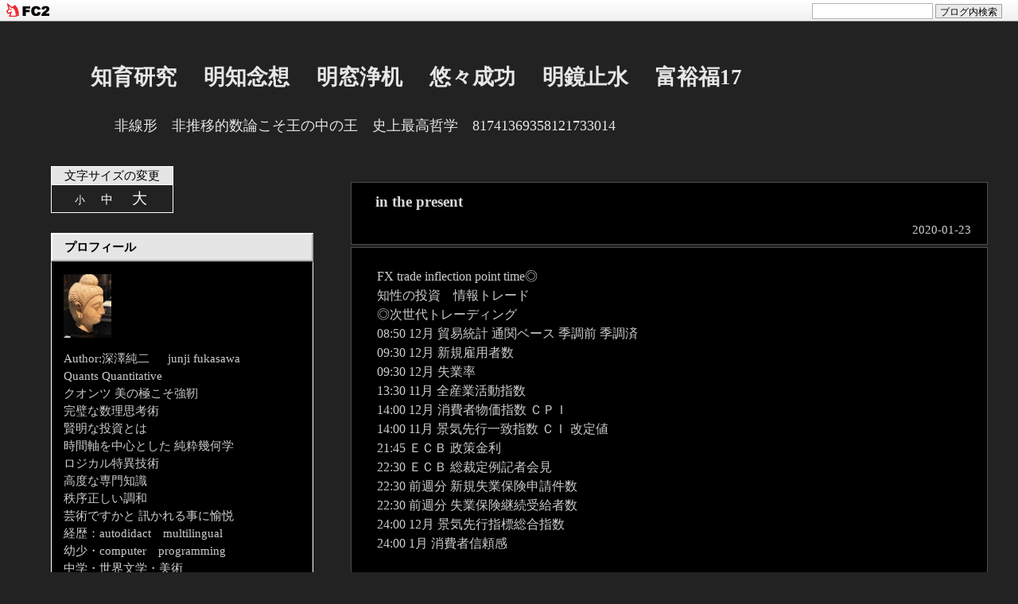

--- FILE ---
content_type: text/html; charset=utf-8
request_url: https://dai25.jp/blog-entry-4588.html
body_size: 11031
content:
<!DOCTYPE html PUBLIC "-//W3C//DTD HTML 4.01 Transitional//EN" "http://www.w3.org/TR/html4/loose.dtd">
<html lang="ja">
<head>
<meta http-equiv="content-type" content="text/html; charset=utf-8">
<meta http-equiv="Content-Language" content="ja">
<meta http-equiv="Content-Style-Type" content="text/css">
<meta http-equiv="Content-Script-Type" content="text/javascript">
<meta name="Author" content="深澤純二  　   junji fukasawa">
<meta name="description" content="非線形　非推移的数論こそ王の中の王　史上最高哲学　81741369358121733014">
<link rel="stylesheet" href="https://blog-imgs-138.fc2.com/d/a/i/dai25/css/1c3cf.css" type="text/css">
<link rel="alternate" type="application/rss+xml" title="RSS" href="https://dai25.jp/?xml">
<link rel="top" href="https://dai25.jp/" title="Top">
<link rel="start" href="https://dai25.jp/" title="First">


<script type="text/javascript" charset="euc-jp">
<!-- スタイルシート切り替えスクリプト
function setActiveStyleSheet(title) {
  var i, a, main;
  for(i=0; (a = document.getElementsByTagName("link")[i]); i++) {
    if(a.getAttribute("rel").indexOf("style") != -1 && a.getAttribute("title")) {
      a.disabled = true;
      if(a.getAttribute("title") == title) a.disabled = false;
    }
  }
}
function getActiveStyleSheet() {
  var i, a;
  for(i=0; (a = document.getElementsByTagName("link")[i]); i++) {
    if(a.getAttribute("rel").indexOf("style") != -1 && a.getAttribute("title") && !a.disabled) return a.getAttribute("title");
  }
  return null;
}
function getPreferredStyleSheet() {
  var i, a;
  for(i=0; (a = document.getElementsByTagName("link")[i]); i++) {
    if(a.getAttribute("rel").indexOf("style") != -1
       && a.getAttribute("rel").indexOf("alt") == -1
       && a.getAttribute("title")
       ) return a.getAttribute("title");
  }
  return null;
}
function createCookie(name,value,days) {
  if (days) {
    var date = new Date();
    date.setTime(date.getTime()+(days*24*60*60*1000));
    var expires = "; expires="+date.toGMTString();
  }
  else expires = "";
  document.cookie = name+"="+value+expires+"; path=/";
}
function readCookie(name) {
  var nameEQ = name + "=";
  var ca = document.cookie.split(';');
  for(var i=0;i < ca.length;i++) {
    var c = ca[i];
    while (c.charAt(0)==' ') c = c.substring(1,c.length);
    if (c.indexOf(nameEQ) == 0) return c.substring(nameEQ.length,c.length);
  }
  return null;
}
window.onload = function(e) {
  var cookie = readCookie("style");
  var title = cookie ? cookie : getPreferredStyleSheet();
  setActiveStyleSheet(title);
}
window.onunload = function(e) {
  var title = getActiveStyleSheet();
  createCookie("style", title, 365);
}
var cookie = readCookie("style");
var title = cookie ? cookie : getPreferredStyleSheet();
setActiveStyleSheet(title);
// スタイルシート切り替えスクリプトここまで  -->
</script>



<!--
///
///  文字サイズ変更機能に利用している『変更用追加CSSファイル（3ファイル）は、私のサイト（http://chirorudou.blog16.fc2.com/）にアップロードしているファイルを利用しています。
///  他人のサイトにあるファイルを利用するのは気ぃ悪い人(^^)や、文字サイズの変更度合いを調整したい人は、下記のURLにあるファイルをダウンロードし、ご自身の［管理者ページ］左側にある［ツール］→［ファイルのアップロード］からアップロードし直して下さい。
///  また、HTML内『文字変更のCSS切替リンク』の記述を下記のように書き換えて下さい。『元のやつ』を削除して、『書き換えるやつ』をコピー、ペーストしてもいいです。
///  あ、行頭にあるスラッシュ三つは取っ払っちゃって下さい。
///  
///  切り替え用CSS（3ファイル）のURL（ここからダウンロードして下さい）
///  https://blog-imgs-27.fc2.com/c/h/i/chirorudou/c_small.css
///  https://blog-imgs-27.fc2.com/c/h/i/chirorudou/c_medium.css
///  https://blog-imgs-27.fc2.com/c/h/i/chirorudou/c_large.css
///  
///  
///  ＝＝＝HTML書き換え部分↓『元のやつ』↓＝＝＝
///  
///  　 文字変更のCSS切替リンク 
///  <link rel="alternate stylesheet" type="text/css" href="https://blog-imgs-27.fc2.com/c/h/i/chirorudou/c_small.css" title="syou">
///  <link rel="alternate stylesheet" type="text/css" href="https://blog-imgs-27.fc2.com/c/h/i/chirorudou/c_medium.css" title="tyuu">
///  <link rel="alternate stylesheet" type="text/css" href="https://blog-imgs-27.fc2.com/c/h/i/chirorudou/c_large.css" title="dai">
///  　 文字変更ここまで 
///  
///  ＝＝＝↑『元のやつここまで』↑＝＝＝
///  
///  
///  ＝＝＝↓HTML書き換え部分『書き換えるやつ』↓＝＝＝
///  
///  <link rel="alternate stylesheet" type="text/css" href="file/c_small.css" title="syou">
///  <link rel="alternate stylesheet" type="text/css" href="file/c_medium.css" title="tyuu">
///  <link rel="alternate stylesheet" type="text/css" href="file/c_large.css" title="dai">
///  
///  ＝＝＝↑『書き換えるやつ ここまで』↑＝＝＝ 
///  すぐ下から変更ですので、よろしく。
///
-->


<!-- 文字変更のCSS切替リンク -->
<link rel="alternate stylesheet" type="text/css" href="https://blog-imgs-27.fc2.com/c/h/i/chirorudou/c_small.css" title="syou">
<link rel="alternate stylesheet" type="text/css" href="https://blog-imgs-27.fc2.com/c/h/i/chirorudou/c_medium.css" title="tyuu">
<link rel="alternate stylesheet" type="text/css" href="https://blog-imgs-27.fc2.com/c/h/i/chirorudou/c_large.css" title="dai">
<!-- 文字変更ここまで -->


<link rel="next" href="https://dai25.jp/blog-entry-4572.html" title="with pure love"><link rel="prev" href="https://dai25.jp/blog-entry-4587.html" title="a kind of library"><title>知育研究　 明知念想 　明窓浄机　 悠々成功 　明鏡止水 　富裕福17 in the present　</title>
<meta property="og:type" content="article">
<meta property="og:url" content="https://dai25.jp/blog-entry-4588.html">
<meta property="og:title" content="in the present　">
<meta property="og:description" content="FX trade inflection point time◎知性の投資　情報トレード◎次世代トレーディング08:50   12月 貿易統計 通関ベース 季調前 季調済09:30   12月 新規雇用者数 09:30   12月 失業率 13:30   11月 全産業活動指数14:00   12月 消費者物価指数 ＣＰＩ14:00   11月 景気先行一致指数 ＣＩ 改定値 21:45   ＥＣＢ 政策金利 22:30   ＥＣＢ 総裁定例記者会見 22:30   前週分 新規失業保険申請件数 22:30   前週分 失業保険継続受給者数 2...">
<meta property="og:image" content="https://blog-imgs-166.fc2.com/d/a/i/dai25/81818181818181818181814141414141411781171817171741s.jpg">
<link href="https://static.fc2.com/css_cn/common/headbar/120710style.css" rel="stylesheet" type="text/css" media="all" />
</head>
<body>
<div id="sh_fc2blogheadbar">
	<div class="sh_fc2blogheadbar_body">
		<div id="sh_fc2blogheadbar_menu">
			<a href="https://blog.fc2.com/" rel="nofollow"><img src="https://static.fc2.com/image/headbar/sh_fc2blogheadbar_logo.png" alt="FC2ブログ" /></a>
		</div>
		<div id="sh_fc2blogheadbar_search">
			<form name="barForm" method="get" action="" target="blank">
				<input class="sh_fc2blogheadbar_searchform" type="text" name="q" value="" maxlength="30" onclick="this.style.color='#000000';" onfocus="this.select();" onblur="this.style.color='#999999'" />
				<input type="hidden" name="charset" value="utf-8" />
				<input class="sh_fc2blogheadbar_searchbtn" type="submit" value="ブログ内検索" />
			</form>
		</div>
		<div id="sh_fc2blogheadbar_link_box" class="sh_fc2blogheadbar_link" style="visibility: hidden;"></div>
	</div>
</div>

<body onCopy="alert('コピー禁止');return false">

<body onselectstart="return false">




<!--
///
///  brandingはタイトルやサイトの説明を記述するブロックです
///  タイトルには画像を使う事も可能です
///
///  ■タイトルに画像を使用しない場合
///
///    <h1><a href="https://dai25.jp/" accesskey="0" title="知育研究　 明知念想 　明窓浄机　 悠々成功 　明鏡止水 　富裕福17">知育研究　 明知念想 　明窓浄机　 悠々成功 　明鏡止水 　富裕福17</a></h1>
///
///  ■タイトルに画像を使用する場合
///
///    <h1><a href="https://dai25.jp/" accesskey="0" title="知育研究　 明知念想 　明窓浄机　 悠々成功 　明鏡止水 　富裕福17"><img src="タイトル画像のパス" width="画像の幅" height="画像の高さ" alt="画像が表示されない場合の代替テキスト"></a></h1>
///
-->

<div id="branding"><!-- branding -->
	<h1 class="maintitle"><a href="https://dai25.jp/" accesskey="0">知育研究　 明知念想 　明窓浄机　 悠々成功 　明鏡止水 　富裕福17</a></h1>
	<p class="subtitle">非線形　非推移的数論こそ王の中の王　史上最高哲学　81741369358121733014</p>
</div><!-- /branding -->







<!--
///
///  primary-columnはサイトの中で記事部分が記述されたブロックです
///  各記事はsectionブロックにて記事タイトル・記事本文・記事フッターを包含しています
///
///    ┌─────────┐
///    │                  │
///    │   entry-header   │  記事のタイトル
///    │                  │
///    │    entry-body    │  記事本文
///    │                  │
///    │   entry-footer   │  記事の作成日・カテゴリ名・コメント・トラックバック
///    │                  │
///    └─────────┘
///
-->
<div id="primary-column" class="column"><!-- primary-column -->


<!--
///
///  記事部分ここから
///
-->
	<div class="section" id="a4588">
		<!-- 記事タイトル部分 -->
		<h2 class="entry-header"><a href="https://dai25.jp/blog-entry-4588.html">in the present　</a></h2>
		<div class="entry-date">2020-01-23</div>
		<!-- 記事本文部分 -->
		<div class="entry-body">
			FX trade inflection point time◎<br>知性の投資　情報トレード<br>◎次世代トレーディング<br>08:50   12月 貿易統計 通関ベース 季調前 季調済<br>09:30   12月 新規雇用者数 <br>09:30   12月 失業率 <br>13:30   11月 全産業活動指数<br>14:00   12月 消費者物価指数 ＣＰＩ<br>14:00   11月 景気先行一致指数 ＣＩ 改定値 <br>21:45   ＥＣＢ 政策金利 <br>22:30   ＥＣＢ 総裁定例記者会見 <br>22:30   前週分 新規失業保険申請件数 <br>22:30   前週分 失業保険継続受給者数 <br>24:00   12月 景気先行指標総合指数<br>24:00   1月 消費者信頼感<br><br>マーケットの名言<br><br>美は真であり<br>真は美である<br>それがすべて<br>これが　あなたがこの世で知るすべてのこと<br>知るべき　すべてのことである<br>ジョン・キーツ<br>John Keats<br>1795年10月31日 - 1821年2月23日<br>Ode on a Grecian Urn<br>ギリシャの壺の頌歌<br><br>（解説）<br><br>ギリシャの壺を見つつ作った頌歌<br>どのような時代になろうとも<br>美術こそが最強であることがわかる								</div>

<div class="entry-footer">
		<!-- 記事フッター部分 -->
		&nbsp;
		<a href="/blog-category-4.html"
		title="カテゴリ「FX」の記事一覧">
		FX</a>
								&nbsp;|&nbsp;
				<a href="https://dai25.jp/blog-entry-4588.html#comment-top"
				title="「in the present　」のコメント">コメント : 0</a>
																&nbsp;|&nbsp;
				<a href="https://dai25.jp/blog-entry-4588.html#trackback-top"
				title="「in the present　」のトラックバック">
				トラックバック : 0</a>
								&nbsp;
		<!--
		<rdf:RDF xmlns:rdf="http://www.w3.org/1999/02/22-rdf-syntax-ns#"
		         xmlns:trackback="http://madskills.com/public/xml/rss/module/trackback/"
		         xmlns:dc="http://purl.org/dc/elements/1.1/">
		<rdf:Description
		    rdf:about="https://dai25.jp/blog-entry-4588.html"
		    trackback:ping="https://dai25.jp/tb.php/4588-5164b150"
		    dc:title="in the present　"
		    dc:identifier="https://dai25.jp/blog-entry-4588.html"
		    dc:subject="FX"
		    dc:description="FX trade inflection point time◎知性の投資　情報トレード◎次世代トレーディング08:50   12月 貿易統計 通関ベース 季調前 季調済09:30   12月 新規雇用者数 09:30   12月 失業率 13:30   11月 全産業活動指数14:00   12月 消費者物価指数 ＣＰＩ14:00   11月 景気先行一致指数 ＣＩ 改定値 21:45   ＥＣＢ 政策金利 22:30   ＥＣＢ 総裁定例記者会見 22:30   前週分 新規失業保険申請件数 22:30   前週分 失業保険継続受給者数 2..."
		    dc:creator="深澤純二  　   junji fukasawa"
		    dc:date="2020-01-23T00:00:01+09:00" />
		</rdf:RDF>
		-->
</div></div><!--
///
///  記事部分ここまで
///
-->


<!-- 個別記事ナビゲート部分 -->
<!--/navigatepage-->
<div class="pageLink">
&laquo; <a href="https://dai25.jp/blog-entry-4572.html" title="新しい日記へ移動する">with pure love</a>
　| 
<a href="https://dai25.jp/">ホーム</a>
 |　
<a href="https://dai25.jp/blog-entry-4587.html" title="古い日記へ移動する">a kind of library</a> &raquo;
</div>
<!--/navigatepage-->
<!-- 個別記事ナビゲート部分ここまで -->


<!--
///
///  コメント部分ここから
///  各コメントはsectionブロックにてコメントタイトル・コメント本文・コメントフッターを包含しています
///
///    ┌─────────┐
///    │                  │
///    │  comment-header  │  コメントのタイトル
///    │                  │
///    │   comment-body   │  コメント本文
///    │                  │
///    │  comment-footer  │  コメントの投稿日・コメント投稿者名・サイトアドレス・コメントの編集
///    │                  │
///    └─────────┘
///
-->
		<h3 id="comment-top">コメント</h3>
		<h4 class="comment-post">コメントの投稿</h4>
<div class="kakikomi">
	<form method="post" action="https://dai25.jp/blog-entry-4588.html">
		<dl>
			<dt>
				<input type="hidden" name="mode" value="regist">
				<input type="hidden" name="comment[no]" value="4588">
				<label for="name">お名前</label>
			</dt>
			<dd><input id="name" type="text" name="comment[name]" size="30" value=""></dd>
			<dt><label for="name"><br>題名</label></dt>
			<dd><input id="subject" type="text" name="comment[title]" size="30"></dd>
			<dt><label for="mail"><br>メール</label></dt>
			<dd><input id="mail" type="text" name="comment[mail]" size="30" value=""></dd>
			<dt><label for="url"><br>ご自身のサイトアドレス</label></dt>
			<dd><input id="url" type="text" name="comment[url]" size="30" value=""></dd>
			<dt><label for="comment"><br>コメントをどうぞ</label></dt>
			<dd><textarea id="comment" cols="45" rows="10" name="comment[body]"></textarea></dd>
			<dt><label for="pass"><br>送信後の編集用パスワード</label></dt>
			<dd><input id="pass" type="password" name="comment[pass]" size="20"></dd>
			<dt><label for="himitu"><br>非公開コメントにする</label></dt>
			<dd><input id="himitu" type="checkbox" name="comment[himitu]">管理者にだけ表示を許可する</dd>
		</dl>
		<p class="form-btn"><input type="submit" value="送信"></p>
	</form></div>
		<!--
///
///  コメント部分ここまで
///
-->


<!--
///
///  トラックバック部分ここから
///  各トラックバックはsectionブロックにてトラックバックタイトル・トラックバック概要・トラックバックフッターを包含しています
///
///    ┌─────────┐
///    │                  │
///    │ trackback-header │  トラックバックのタイトル
///    │                  │
///    │ trackback-excerpt│  トラックバック本文の概要
///    │                  │
///    │ trackback-footer │  トラックバックの投稿日・トラックバック元サイト名
///    │                  │
///    └─────────┘
///
-->
		<h3 id="trackback-top">トラックバック</h3>
	
	<p class="trackback-uri">この記事へのトラックバックURL<br>https://dai25.jp/tb.php/4588-5164b150</p>
		<!--
///
///  トラックバック部分ここまで
///
-->


<!--
///
///  前ページ・次ページ移動用ナビゲーションリンク部分ここから
///
-->
	<p class="prev-next-navi">
				<span>&nbsp;|&nbsp;</span><a href="https://dai25.jp/" title="トップへ戻る">HOME</a><span>&nbsp;|&nbsp;</span>
			</p>
<!--
///
///  前ページ・次ページ移動用ナビゲーションリンク部分ここまで
///
-->


</div><!-- /primary-column -->



<!-- サイドカラムの設定 -->

<div id="secondary-column" class="column">
<!-- secondary-column -->

<!-- 文字サイズ設定 -->
<div class="mojisize">
<div class="mojihenk">
文字サイズの変更
</div>
<div class="mojiset">
<a href="javascript:void(0)" onclick="setActiveStyleSheet('syou'); return false;" class="smoji">小</a>
<a href="javascript:void(0)" onclick="setActiveStyleSheet('tyuu'); return false;" class="mmoji">中</a>
<a href="javascript:void(0)" onclick="setActiveStyleSheet('dai'); return false;" class="lmoji">大</a>
</div></div>
<!-- 文字サイズ設定ここまで -->

<div class="nopin">
</div>

<!-- プラグインの設定 -->


<h4 style="text-align:left">プロフィール</h4>
<div class="sotowaku">
<p style="text-align:left">

</p>
<p class="plugin-myimage" style="text-align:left">
  <img src="https://blog-imgs-166.fc2.com/d/a/i/dai25/81818181818181818181814141414141411781171817171741s.jpg" alt="深澤純二  　   junji fukasawa" />
</p>
<p style="text-align:left">
  Author:深澤純二  　   junji fukasawa<br />Quants Quantitative<br>クオンツ 美の極こそ強靭<br>完璧な数理思考術<br>賢明な投資とは<br>時間軸を中心とした 純粋幾何学<br>ロジカル特異技術<br>高度な専門知識<br>秩序正しい調和<br>芸術ですかと 訊かれる事に愉悦<br>経歴：autodidact　multilingual<br>幼少・computer　programming<br>中学・世界文学・美術<br>高校・西洋哲学・言語学<br>大学・国際金融・外国為替<br>macro economics<br>distributed artificial intelligence<br>data access interface<br>decentralized autonomous intelligence<br>the art of trading<br>business management <br>マーケティング・データ<br>定量分析研究システム<br>Quantitative Analysis <br>Research System Creative<br>Neuro Finance 考定<br>20代で起業　司法試験<br>公認会計士予備校経営<br>数理クオンツ・テクニカル特化塾<br>稀覯本・古典籍・筆写本・<br>古文書・蔵書2万冊<br>subject of study：<br>metaphysics<br>形而上学心身論　藝術<br>マーケティング・プロセス<br>マネジメント・システム<br>経済学 経営学<br>ニューロ・セマンティック<br>NLP 古代哲学 ドイツ語<br>サンスクリット <br>多面的次元乖離<br>先史美術古代希臘印度<br>スペシャリストSpecialist<br>ジェネラリストGeneralist<br>多面的思索<br>日本銀行様　Bloomberg様　REUTERS様<br>記事リンク許可済み<br>金融庁様　関東財務局様　諸機関様<br>法律条項チェック済み<br>著作権法保護 <br>無断転載コピー禁止</p>
<p style="text-align:left">

</p>
</div>

<h4 style="text-align:left">最近の記事</h4>
<div class="sotowaku">
<p style="text-align:left">

</p>
<ul>
<li style="text-align:left">
<a href="https://dai25.jp/blog-entry-6777.html" title="mindfully in a state of peace">mindfully in a state of peace (01/20)</a>
</li><li style="text-align:left">
<a href="https://dai25.jp/blog-entry-6753.html" title="financial accountability">financial accountability (01/19)</a>
</li><li style="text-align:left">
<a href="https://dai25.jp/blog-entry-6772.html" title="performance strategy">performance strategy (01/18)</a>
</li><li style="text-align:left">
<a href="https://dai25.jp/blog-entry-6776.html" title="winning in business">winning in business (01/17)</a>
</li><li style="text-align:left">
<a href="https://dai25.jp/blog-entry-6771.html" title="theory of business">theory of business (01/16)</a>
</li><li style="text-align:left">
<a href="https://dai25.jp/blog-entry-6775.html" title="winning wages">winning wages (01/15)</a>
</li><li style="text-align:left">
<a href="https://dai25.jp/blog-entry-6774.html" title="achieving unbeatable performance">achieving unbeatable performance (01/14)</a>
</li><li style="text-align:left">
<a href="https://dai25.jp/blog-entry-6773.html" title="massive success">massive success (01/13)</a>
</li><li style="text-align:left">
<a href="https://dai25.jp/blog-entry-6764.html" title="elite competitors">elite competitors (01/12)</a>
</li><li style="text-align:left">
<a href="https://dai25.jp/blog-entry-6760.html" title="mission impossible">mission impossible (01/11)</a>
</li><li style="text-align:left">
<a href="https://dai25.jp/blog-entry-6759.html" title="perspective on life">perspective on life (01/10)</a>
</li><li style="text-align:left">
<a href="https://dai25.jp/blog-entry-6768.html" title="truly tremendous job">truly tremendous job (01/09)</a>
</li><li style="text-align:left">
<a href="https://dai25.jp/blog-entry-6767.html" title="psychological mirror">psychological mirror (01/08)</a>
</li><li style="text-align:left">
<a href="https://dai25.jp/blog-entry-6766.html" title="explore psychology">explore psychology (01/07)</a>
</li><li style="text-align:left">
<a href="https://dai25.jp/blog-entry-6765.html" title="power of gratitude">power of gratitude (01/06)</a>
</li><li style="text-align:left">
<a href="https://dai25.jp/blog-entry-6763.html" title="governs our reactions">governs our reactions (01/05)</a>
</li><li style="text-align:left">
<a href="https://dai25.jp/blog-entry-6758.html" title="wise make proverbs">wise make proverbs (01/04)</a>
</li><li style="text-align:left">
<a href="https://dai25.jp/blog-entry-6756.html" title="visualisation techniques">visualisation techniques (01/03)</a>
</li><li style="text-align:left">
<a href="https://dai25.jp/blog-entry-6757.html" title="statistical aspects">statistical aspects (01/02)</a>
</li><li style="text-align:left">
<a href="https://dai25.jp/blog-entry-6754.html" title="implementation issues">implementation issues (01/01)</a>
</li><li style="text-align:left">
<a href="https://dai25.jp/blog-entry-6428.html" title="consumer price">consumer price (12/31)</a>
</li><li style="text-align:left">
<a href="https://dai25.jp/blog-entry-6429.html" title="how to earn all">how to earn all (12/30)</a>
</li><li style="text-align:left">
<a href="https://dai25.jp/blog-entry-6430.html" title="shapes your life">shapes your life (12/29)</a>
</li><li style="text-align:left">
<a href="https://dai25.jp/blog-entry-6750.html" title=" financial accountability"> financial accountability (12/28)</a>
</li><li style="text-align:left">
<a href="https://dai25.jp/blog-entry-6667.html" title="willing to pay">willing to pay (12/27)</a>
</li><li style="text-align:left">
<a href="https://dai25.jp/blog-entry-6749.html" title="winning attitude">winning attitude (12/26)</a>
</li><li style="text-align:left">
<a href="https://dai25.jp/blog-entry-6747.html" title="your own thoughts">your own thoughts (12/25)</a>
</li><li style="text-align:left">
<a href="https://dai25.jp/blog-entry-6748.html" title="data management">data management (12/24)</a>
</li><li style="text-align:left">
<a href="https://dai25.jp/blog-entry-6746.html" title="designed for professionals">designed for professionals (12/23)</a>
</li><li style="text-align:left">
<a href="https://dai25.jp/blog-entry-6745.html" title="breed of math whizzes">breed of math whizzes (12/22)</a>
</li></ul>
<p style="text-align:left">

</p>
</div>

<h4 style="text-align:left">メール</h4>
<div class="sotowaku">
<p style="text-align:left">

</p>
<form action="https://dai25.jp/blog-entry-4588.html" method="post">
	<p class="plugin-mail" style="text-align:left">
		名前:  <input type="text" size="10" name="formmail[name]"  value="" maxlength="100" style="width:90%;" /><br />
		メール:<input type="text" size="10" name="formmail[mail]"  value="" maxlength="150" style="width:90%;" /><br />
		件名:  <input type="text" size="10" name="formmail[title]" value="" maxlength="150" style="width:90%;" /><br />
		本文:<br />
		<textarea name="formmail[body]" cols="10" rows="6" style="width:90%;"></textarea>
		<input type="submit" value=" 確認 " />
		<input type="hidden" name="mode" value="formmail" />
		<input type="hidden" name="formmail[no]" value="301554" />
	</p>
</form>
<p style="text-align:left">

</p>
</div>

<h4 style="text-align:left">月別アーカイブ</h4>
<div class="sotowaku">
<p style="text-align:left">

</p>
<ul>
<li style="text-align:left">
<a href="https://dai25.jp/blog-date-202601.html" title="2026年01月">2026年01月 (20)</a>
</li><li style="text-align:left">
<a href="https://dai25.jp/blog-date-202512.html" title="2025年12月">2025年12月 (31)</a>
</li><li style="text-align:left">
<a href="https://dai25.jp/blog-date-202511.html" title="2025年11月">2025年11月 (30)</a>
</li><li style="text-align:left">
<a href="https://dai25.jp/blog-date-202510.html" title="2025年10月">2025年10月 (31)</a>
</li><li style="text-align:left">
<a href="https://dai25.jp/blog-date-202509.html" title="2025年09月">2025年09月 (30)</a>
</li><li style="text-align:left">
<a href="https://dai25.jp/blog-date-202508.html" title="2025年08月">2025年08月 (31)</a>
</li><li style="text-align:left">
<a href="https://dai25.jp/blog-date-202507.html" title="2025年07月">2025年07月 (31)</a>
</li><li style="text-align:left">
<a href="https://dai25.jp/blog-date-202506.html" title="2025年06月">2025年06月 (30)</a>
</li><li style="text-align:left">
<a href="https://dai25.jp/blog-date-202505.html" title="2025年05月">2025年05月 (31)</a>
</li><li style="text-align:left">
<a href="https://dai25.jp/blog-date-202504.html" title="2025年04月">2025年04月 (30)</a>
</li><li style="text-align:left">
<a href="https://dai25.jp/blog-date-202503.html" title="2025年03月">2025年03月 (31)</a>
</li><li style="text-align:left">
<a href="https://dai25.jp/blog-date-202502.html" title="2025年02月">2025年02月 (28)</a>
</li><li style="text-align:left">
<a href="https://dai25.jp/blog-date-202501.html" title="2025年01月">2025年01月 (31)</a>
</li><li style="text-align:left">
<a href="https://dai25.jp/blog-date-202412.html" title="2024年12月">2024年12月 (31)</a>
</li><li style="text-align:left">
<a href="https://dai25.jp/blog-date-202411.html" title="2024年11月">2024年11月 (30)</a>
</li><li style="text-align:left">
<a href="https://dai25.jp/blog-date-202410.html" title="2024年10月">2024年10月 (31)</a>
</li><li style="text-align:left">
<a href="https://dai25.jp/blog-date-202409.html" title="2024年09月">2024年09月 (30)</a>
</li><li style="text-align:left">
<a href="https://dai25.jp/blog-date-202408.html" title="2024年08月">2024年08月 (31)</a>
</li><li style="text-align:left">
<a href="https://dai25.jp/blog-date-202407.html" title="2024年07月">2024年07月 (31)</a>
</li><li style="text-align:left">
<a href="https://dai25.jp/blog-date-202406.html" title="2024年06月">2024年06月 (30)</a>
</li><li style="text-align:left">
<a href="https://dai25.jp/blog-date-202405.html" title="2024年05月">2024年05月 (31)</a>
</li><li style="text-align:left">
<a href="https://dai25.jp/blog-date-202404.html" title="2024年04月">2024年04月 (30)</a>
</li><li style="text-align:left">
<a href="https://dai25.jp/blog-date-202403.html" title="2024年03月">2024年03月 (31)</a>
</li><li style="text-align:left">
<a href="https://dai25.jp/blog-date-202402.html" title="2024年02月">2024年02月 (29)</a>
</li><li style="text-align:left">
<a href="https://dai25.jp/blog-date-202401.html" title="2024年01月">2024年01月 (31)</a>
</li><li style="text-align:left">
<a href="https://dai25.jp/blog-date-202312.html" title="2023年12月">2023年12月 (31)</a>
</li><li style="text-align:left">
<a href="https://dai25.jp/blog-date-202311.html" title="2023年11月">2023年11月 (30)</a>
</li><li style="text-align:left">
<a href="https://dai25.jp/blog-date-202310.html" title="2023年10月">2023年10月 (31)</a>
</li><li style="text-align:left">
<a href="https://dai25.jp/blog-date-202309.html" title="2023年09月">2023年09月 (30)</a>
</li><li style="text-align:left">
<a href="https://dai25.jp/blog-date-202308.html" title="2023年08月">2023年08月 (31)</a>
</li><li style="text-align:left">
<a href="https://dai25.jp/blog-date-202307.html" title="2023年07月">2023年07月 (31)</a>
</li><li style="text-align:left">
<a href="https://dai25.jp/blog-date-202306.html" title="2023年06月">2023年06月 (30)</a>
</li><li style="text-align:left">
<a href="https://dai25.jp/blog-date-202305.html" title="2023年05月">2023年05月 (31)</a>
</li><li style="text-align:left">
<a href="https://dai25.jp/blog-date-202304.html" title="2023年04月">2023年04月 (30)</a>
</li><li style="text-align:left">
<a href="https://dai25.jp/blog-date-202303.html" title="2023年03月">2023年03月 (31)</a>
</li><li style="text-align:left">
<a href="https://dai25.jp/blog-date-202302.html" title="2023年02月">2023年02月 (28)</a>
</li><li style="text-align:left">
<a href="https://dai25.jp/blog-date-202301.html" title="2023年01月">2023年01月 (31)</a>
</li><li style="text-align:left">
<a href="https://dai25.jp/blog-date-202212.html" title="2022年12月">2022年12月 (31)</a>
</li><li style="text-align:left">
<a href="https://dai25.jp/blog-date-202211.html" title="2022年11月">2022年11月 (30)</a>
</li><li style="text-align:left">
<a href="https://dai25.jp/blog-date-202210.html" title="2022年10月">2022年10月 (31)</a>
</li><li style="text-align:left">
<a href="https://dai25.jp/blog-date-202209.html" title="2022年09月">2022年09月 (30)</a>
</li><li style="text-align:left">
<a href="https://dai25.jp/blog-date-202208.html" title="2022年08月">2022年08月 (31)</a>
</li><li style="text-align:left">
<a href="https://dai25.jp/blog-date-202207.html" title="2022年07月">2022年07月 (31)</a>
</li><li style="text-align:left">
<a href="https://dai25.jp/blog-date-202206.html" title="2022年06月">2022年06月 (30)</a>
</li><li style="text-align:left">
<a href="https://dai25.jp/blog-date-202205.html" title="2022年05月">2022年05月 (31)</a>
</li><li style="text-align:left">
<a href="https://dai25.jp/blog-date-202204.html" title="2022年04月">2022年04月 (30)</a>
</li><li style="text-align:left">
<a href="https://dai25.jp/blog-date-202203.html" title="2022年03月">2022年03月 (31)</a>
</li><li style="text-align:left">
<a href="https://dai25.jp/blog-date-202202.html" title="2022年02月">2022年02月 (28)</a>
</li><li style="text-align:left">
<a href="https://dai25.jp/blog-date-202201.html" title="2022年01月">2022年01月 (31)</a>
</li><li style="text-align:left">
<a href="https://dai25.jp/blog-date-202112.html" title="2021年12月">2021年12月 (31)</a>
</li><li style="text-align:left">
<a href="https://dai25.jp/blog-date-202111.html" title="2021年11月">2021年11月 (30)</a>
</li><li style="text-align:left">
<a href="https://dai25.jp/blog-date-202110.html" title="2021年10月">2021年10月 (31)</a>
</li><li style="text-align:left">
<a href="https://dai25.jp/blog-date-202109.html" title="2021年09月">2021年09月 (30)</a>
</li><li style="text-align:left">
<a href="https://dai25.jp/blog-date-202108.html" title="2021年08月">2021年08月 (31)</a>
</li><li style="text-align:left">
<a href="https://dai25.jp/blog-date-202107.html" title="2021年07月">2021年07月 (31)</a>
</li><li style="text-align:left">
<a href="https://dai25.jp/blog-date-202106.html" title="2021年06月">2021年06月 (30)</a>
</li><li style="text-align:left">
<a href="https://dai25.jp/blog-date-202105.html" title="2021年05月">2021年05月 (31)</a>
</li><li style="text-align:left">
<a href="https://dai25.jp/blog-date-202104.html" title="2021年04月">2021年04月 (30)</a>
</li><li style="text-align:left">
<a href="https://dai25.jp/blog-date-202103.html" title="2021年03月">2021年03月 (31)</a>
</li><li style="text-align:left">
<a href="https://dai25.jp/blog-date-202102.html" title="2021年02月">2021年02月 (28)</a>
</li><li style="text-align:left">
<a href="https://dai25.jp/blog-date-202101.html" title="2021年01月">2021年01月 (31)</a>
</li><li style="text-align:left">
<a href="https://dai25.jp/blog-date-202012.html" title="2020年12月">2020年12月 (31)</a>
</li><li style="text-align:left">
<a href="https://dai25.jp/blog-date-202011.html" title="2020年11月">2020年11月 (30)</a>
</li><li style="text-align:left">
<a href="https://dai25.jp/blog-date-202010.html" title="2020年10月">2020年10月 (31)</a>
</li><li style="text-align:left">
<a href="https://dai25.jp/blog-date-202009.html" title="2020年09月">2020年09月 (30)</a>
</li><li style="text-align:left">
<a href="https://dai25.jp/blog-date-202008.html" title="2020年08月">2020年08月 (31)</a>
</li><li style="text-align:left">
<a href="https://dai25.jp/blog-date-202007.html" title="2020年07月">2020年07月 (31)</a>
</li><li style="text-align:left">
<a href="https://dai25.jp/blog-date-202006.html" title="2020年06月">2020年06月 (30)</a>
</li><li style="text-align:left">
<a href="https://dai25.jp/blog-date-202005.html" title="2020年05月">2020年05月 (31)</a>
</li><li style="text-align:left">
<a href="https://dai25.jp/blog-date-202004.html" title="2020年04月">2020年04月 (30)</a>
</li><li style="text-align:left">
<a href="https://dai25.jp/blog-date-202003.html" title="2020年03月">2020年03月 (31)</a>
</li><li style="text-align:left">
<a href="https://dai25.jp/blog-date-202002.html" title="2020年02月">2020年02月 (29)</a>
</li><li style="text-align:left">
<a href="https://dai25.jp/blog-date-202001.html" title="2020年01月">2020年01月 (31)</a>
</li><li style="text-align:left">
<a href="https://dai25.jp/blog-date-201912.html" title="2019年12月">2019年12月 (31)</a>
</li><li style="text-align:left">
<a href="https://dai25.jp/blog-date-201911.html" title="2019年11月">2019年11月 (30)</a>
</li><li style="text-align:left">
<a href="https://dai25.jp/blog-date-201910.html" title="2019年10月">2019年10月 (31)</a>
</li><li style="text-align:left">
<a href="https://dai25.jp/blog-date-201909.html" title="2019年09月">2019年09月 (30)</a>
</li><li style="text-align:left">
<a href="https://dai25.jp/blog-date-201908.html" title="2019年08月">2019年08月 (31)</a>
</li><li style="text-align:left">
<a href="https://dai25.jp/blog-date-201907.html" title="2019年07月">2019年07月 (31)</a>
</li><li style="text-align:left">
<a href="https://dai25.jp/blog-date-201906.html" title="2019年06月">2019年06月 (30)</a>
</li><li style="text-align:left">
<a href="https://dai25.jp/blog-date-201905.html" title="2019年05月">2019年05月 (31)</a>
</li><li style="text-align:left">
<a href="https://dai25.jp/blog-date-201904.html" title="2019年04月">2019年04月 (30)</a>
</li><li style="text-align:left">
<a href="https://dai25.jp/blog-date-201903.html" title="2019年03月">2019年03月 (31)</a>
</li><li style="text-align:left">
<a href="https://dai25.jp/blog-date-201902.html" title="2019年02月">2019年02月 (28)</a>
</li><li style="text-align:left">
<a href="https://dai25.jp/blog-date-201901.html" title="2019年01月">2019年01月 (31)</a>
</li><li style="text-align:left">
<a href="https://dai25.jp/blog-date-201812.html" title="2018年12月">2018年12月 (31)</a>
</li><li style="text-align:left">
<a href="https://dai25.jp/blog-date-201811.html" title="2018年11月">2018年11月 (30)</a>
</li><li style="text-align:left">
<a href="https://dai25.jp/blog-date-201810.html" title="2018年10月">2018年10月 (31)</a>
</li><li style="text-align:left">
<a href="https://dai25.jp/blog-date-201809.html" title="2018年09月">2018年09月 (30)</a>
</li><li style="text-align:left">
<a href="https://dai25.jp/blog-date-201808.html" title="2018年08月">2018年08月 (31)</a>
</li><li style="text-align:left">
<a href="https://dai25.jp/blog-date-201807.html" title="2018年07月">2018年07月 (31)</a>
</li><li style="text-align:left">
<a href="https://dai25.jp/blog-date-201806.html" title="2018年06月">2018年06月 (30)</a>
</li><li style="text-align:left">
<a href="https://dai25.jp/blog-date-201805.html" title="2018年05月">2018年05月 (31)</a>
</li><li style="text-align:left">
<a href="https://dai25.jp/blog-date-201804.html" title="2018年04月">2018年04月 (30)</a>
</li><li style="text-align:left">
<a href="https://dai25.jp/blog-date-201803.html" title="2018年03月">2018年03月 (31)</a>
</li><li style="text-align:left">
<a href="https://dai25.jp/blog-date-201802.html" title="2018年02月">2018年02月 (28)</a>
</li><li style="text-align:left">
<a href="https://dai25.jp/blog-date-201801.html" title="2018年01月">2018年01月 (31)</a>
</li><li style="text-align:left">
<a href="https://dai25.jp/blog-date-201712.html" title="2017年12月">2017年12月 (31)</a>
</li><li style="text-align:left">
<a href="https://dai25.jp/blog-date-201711.html" title="2017年11月">2017年11月 (30)</a>
</li><li style="text-align:left">
<a href="https://dai25.jp/blog-date-201710.html" title="2017年10月">2017年10月 (31)</a>
</li><li style="text-align:left">
<a href="https://dai25.jp/blog-date-201709.html" title="2017年09月">2017年09月 (30)</a>
</li><li style="text-align:left">
<a href="https://dai25.jp/blog-date-201708.html" title="2017年08月">2017年08月 (31)</a>
</li><li style="text-align:left">
<a href="https://dai25.jp/blog-date-201707.html" title="2017年07月">2017年07月 (31)</a>
</li><li style="text-align:left">
<a href="https://dai25.jp/blog-date-201706.html" title="2017年06月">2017年06月 (30)</a>
</li><li style="text-align:left">
<a href="https://dai25.jp/blog-date-201705.html" title="2017年05月">2017年05月 (31)</a>
</li><li style="text-align:left">
<a href="https://dai25.jp/blog-date-201704.html" title="2017年04月">2017年04月 (30)</a>
</li><li style="text-align:left">
<a href="https://dai25.jp/blog-date-201703.html" title="2017年03月">2017年03月 (31)</a>
</li><li style="text-align:left">
<a href="https://dai25.jp/blog-date-201702.html" title="2017年02月">2017年02月 (28)</a>
</li><li style="text-align:left">
<a href="https://dai25.jp/blog-date-201701.html" title="2017年01月">2017年01月 (31)</a>
</li><li style="text-align:left">
<a href="https://dai25.jp/blog-date-201612.html" title="2016年12月">2016年12月 (31)</a>
</li><li style="text-align:left">
<a href="https://dai25.jp/blog-date-201611.html" title="2016年11月">2016年11月 (30)</a>
</li><li style="text-align:left">
<a href="https://dai25.jp/blog-date-201610.html" title="2016年10月">2016年10月 (31)</a>
</li><li style="text-align:left">
<a href="https://dai25.jp/blog-date-201609.html" title="2016年09月">2016年09月 (30)</a>
</li><li style="text-align:left">
<a href="https://dai25.jp/blog-date-201608.html" title="2016年08月">2016年08月 (31)</a>
</li><li style="text-align:left">
<a href="https://dai25.jp/blog-date-201607.html" title="2016年07月">2016年07月 (31)</a>
</li><li style="text-align:left">
<a href="https://dai25.jp/blog-date-201606.html" title="2016年06月">2016年06月 (30)</a>
</li><li style="text-align:left">
<a href="https://dai25.jp/blog-date-201605.html" title="2016年05月">2016年05月 (31)</a>
</li><li style="text-align:left">
<a href="https://dai25.jp/blog-date-201604.html" title="2016年04月">2016年04月 (30)</a>
</li><li style="text-align:left">
<a href="https://dai25.jp/blog-date-201603.html" title="2016年03月">2016年03月 (31)</a>
</li><li style="text-align:left">
<a href="https://dai25.jp/blog-date-201602.html" title="2016年02月">2016年02月 (29)</a>
</li><li style="text-align:left">
<a href="https://dai25.jp/blog-date-201601.html" title="2016年01月">2016年01月 (31)</a>
</li><li style="text-align:left">
<a href="https://dai25.jp/blog-date-201512.html" title="2015年12月">2015年12月 (31)</a>
</li><li style="text-align:left">
<a href="https://dai25.jp/blog-date-201511.html" title="2015年11月">2015年11月 (30)</a>
</li><li style="text-align:left">
<a href="https://dai25.jp/blog-date-201510.html" title="2015年10月">2015年10月 (31)</a>
</li><li style="text-align:left">
<a href="https://dai25.jp/blog-date-201509.html" title="2015年09月">2015年09月 (30)</a>
</li><li style="text-align:left">
<a href="https://dai25.jp/blog-date-201508.html" title="2015年08月">2015年08月 (31)</a>
</li><li style="text-align:left">
<a href="https://dai25.jp/blog-date-201507.html" title="2015年07月">2015年07月 (30)</a>
</li><li style="text-align:left">
<a href="https://dai25.jp/blog-date-201506.html" title="2015年06月">2015年06月 (30)</a>
</li><li style="text-align:left">
<a href="https://dai25.jp/blog-date-201505.html" title="2015年05月">2015年05月 (31)</a>
</li><li style="text-align:left">
<a href="https://dai25.jp/blog-date-201504.html" title="2015年04月">2015年04月 (30)</a>
</li><li style="text-align:left">
<a href="https://dai25.jp/blog-date-201503.html" title="2015年03月">2015年03月 (31)</a>
</li><li style="text-align:left">
<a href="https://dai25.jp/blog-date-201502.html" title="2015年02月">2015年02月 (28)</a>
</li><li style="text-align:left">
<a href="https://dai25.jp/blog-date-201501.html" title="2015年01月">2015年01月 (31)</a>
</li><li style="text-align:left">
<a href="https://dai25.jp/blog-date-201412.html" title="2014年12月">2014年12月 (31)</a>
</li><li style="text-align:left">
<a href="https://dai25.jp/blog-date-201411.html" title="2014年11月">2014年11月 (28)</a>
</li><li style="text-align:left">
<a href="https://dai25.jp/blog-date-201410.html" title="2014年10月">2014年10月 (31)</a>
</li><li style="text-align:left">
<a href="https://dai25.jp/blog-date-201409.html" title="2014年09月">2014年09月 (28)</a>
</li><li style="text-align:left">
<a href="https://dai25.jp/blog-date-201408.html" title="2014年08月">2014年08月 (30)</a>
</li><li style="text-align:left">
<a href="https://dai25.jp/blog-date-201407.html" title="2014年07月">2014年07月 (31)</a>
</li><li style="text-align:left">
<a href="https://dai25.jp/blog-date-201406.html" title="2014年06月">2014年06月 (30)</a>
</li><li style="text-align:left">
<a href="https://dai25.jp/blog-date-201405.html" title="2014年05月">2014年05月 (31)</a>
</li><li style="text-align:left">
<a href="https://dai25.jp/blog-date-201404.html" title="2014年04月">2014年04月 (30)</a>
</li><li style="text-align:left">
<a href="https://dai25.jp/blog-date-201403.html" title="2014年03月">2014年03月 (31)</a>
</li><li style="text-align:left">
<a href="https://dai25.jp/blog-date-201402.html" title="2014年02月">2014年02月 (28)</a>
</li><li style="text-align:left">
<a href="https://dai25.jp/blog-date-201401.html" title="2014年01月">2014年01月 (30)</a>
</li><li style="text-align:left">
<a href="https://dai25.jp/blog-date-201312.html" title="2013年12月">2013年12月 (31)</a>
</li><li style="text-align:left">
<a href="https://dai25.jp/blog-date-201311.html" title="2013年11月">2013年11月 (30)</a>
</li><li style="text-align:left">
<a href="https://dai25.jp/blog-date-201310.html" title="2013年10月">2013年10月 (31)</a>
</li><li style="text-align:left">
<a href="https://dai25.jp/blog-date-201309.html" title="2013年09月">2013年09月 (30)</a>
</li><li style="text-align:left">
<a href="https://dai25.jp/blog-date-201308.html" title="2013年08月">2013年08月 (31)</a>
</li><li style="text-align:left">
<a href="https://dai25.jp/blog-date-201307.html" title="2013年07月">2013年07月 (31)</a>
</li><li style="text-align:left">
<a href="https://dai25.jp/blog-date-201306.html" title="2013年06月">2013年06月 (30)</a>
</li><li style="text-align:left">
<a href="https://dai25.jp/blog-date-201305.html" title="2013年05月">2013年05月 (31)</a>
</li><li style="text-align:left">
<a href="https://dai25.jp/blog-date-201304.html" title="2013年04月">2013年04月 (30)</a>
</li><li style="text-align:left">
<a href="https://dai25.jp/blog-date-201303.html" title="2013年03月">2013年03月 (31)</a>
</li><li style="text-align:left">
<a href="https://dai25.jp/blog-date-201302.html" title="2013年02月">2013年02月 (28)</a>
</li><li style="text-align:left">
<a href="https://dai25.jp/blog-date-201301.html" title="2013年01月">2013年01月 (31)</a>
</li><li style="text-align:left">
<a href="https://dai25.jp/blog-date-201212.html" title="2012年12月">2012年12月 (31)</a>
</li><li style="text-align:left">
<a href="https://dai25.jp/blog-date-201211.html" title="2012年11月">2012年11月 (31)</a>
</li><li style="text-align:left">
<a href="https://dai25.jp/blog-date-201210.html" title="2012年10月">2012年10月 (31)</a>
</li><li style="text-align:left">
<a href="https://dai25.jp/blog-date-201209.html" title="2012年09月">2012年09月 (30)</a>
</li><li style="text-align:left">
<a href="https://dai25.jp/blog-date-201208.html" title="2012年08月">2012年08月 (31)</a>
</li><li style="text-align:left">
<a href="https://dai25.jp/blog-date-201207.html" title="2012年07月">2012年07月 (31)</a>
</li><li style="text-align:left">
<a href="https://dai25.jp/blog-date-201206.html" title="2012年06月">2012年06月 (30)</a>
</li><li style="text-align:left">
<a href="https://dai25.jp/blog-date-201205.html" title="2012年05月">2012年05月 (31)</a>
</li><li style="text-align:left">
<a href="https://dai25.jp/blog-date-201204.html" title="2012年04月">2012年04月 (30)</a>
</li><li style="text-align:left">
<a href="https://dai25.jp/blog-date-201203.html" title="2012年03月">2012年03月 (31)</a>
</li><li style="text-align:left">
<a href="https://dai25.jp/blog-date-201202.html" title="2012年02月">2012年02月 (29)</a>
</li><li style="text-align:left">
<a href="https://dai25.jp/blog-date-201201.html" title="2012年01月">2012年01月 (25)</a>
</li><li style="text-align:left">
<a href="https://dai25.jp/blog-date-201112.html" title="2011年12月">2011年12月 (16)</a>
</li><li style="text-align:left">
<a href="https://dai25.jp/blog-date-201107.html" title="2011年07月">2011年07月 (3)</a>
</li><li style="text-align:left">
<a href="https://dai25.jp/blog-date-201106.html" title="2011年06月">2011年06月 (22)</a>
</li><li style="text-align:left">
<a href="https://dai25.jp/blog-date-201105.html" title="2011年05月">2011年05月 (19)</a>
</li><li style="text-align:left">
<a href="https://dai25.jp/blog-date-201104.html" title="2011年04月">2011年04月 (20)</a>
</li><li style="text-align:left">
<a href="https://dai25.jp/blog-date-201103.html" title="2011年03月">2011年03月 (22)</a>
</li><li style="text-align:left">
<a href="https://dai25.jp/blog-date-201102.html" title="2011年02月">2011年02月 (19)</a>
</li><li style="text-align:left">
<a href="https://dai25.jp/blog-date-201101.html" title="2011年01月">2011年01月 (20)</a>
</li><li style="text-align:left">
<a href="https://dai25.jp/blog-date-201012.html" title="2010年12月">2010年12月 (21)</a>
</li><li style="text-align:left">
<a href="https://dai25.jp/blog-date-201011.html" title="2010年11月">2010年11月 (20)</a>
</li><li style="text-align:left">
<a href="https://dai25.jp/blog-date-201010.html" title="2010年10月">2010年10月 (20)</a>
</li><li style="text-align:left">
<a href="https://dai25.jp/blog-date-201009.html" title="2010年09月">2010年09月 (20)</a>
</li><li style="text-align:left">
<a href="https://dai25.jp/blog-date-201008.html" title="2010年08月">2010年08月 (22)</a>
</li><li style="text-align:left">
<a href="https://dai25.jp/blog-date-201007.html" title="2010年07月">2010年07月 (22)</a>
</li><li style="text-align:left">
<a href="https://dai25.jp/blog-date-201006.html" title="2010年06月">2010年06月 (22)</a>
</li><li style="text-align:left">
<a href="https://dai25.jp/blog-date-201005.html" title="2010年05月">2010年05月 (22)</a>
</li><li style="text-align:left">
<a href="https://dai25.jp/blog-date-201004.html" title="2010年04月">2010年04月 (22)</a>
</li><li style="text-align:left">
<a href="https://dai25.jp/blog-date-201003.html" title="2010年03月">2010年03月 (25)</a>
</li><li style="text-align:left">
<a href="https://dai25.jp/blog-date-201002.html" title="2010年02月">2010年02月 (28)</a>
</li><li style="text-align:left">
<a href="https://dai25.jp/blog-date-201001.html" title="2010年01月">2010年01月 (31)</a>
</li><li style="text-align:left">
<a href="https://dai25.jp/blog-date-200912.html" title="2009年12月">2009年12月 (31)</a>
</li><li style="text-align:left">
<a href="https://dai25.jp/blog-date-200911.html" title="2009年11月">2009年11月 (30)</a>
</li><li style="text-align:left">
<a href="https://dai25.jp/blog-date-200910.html" title="2009年10月">2009年10月 (31)</a>
</li><li style="text-align:left">
<a href="https://dai25.jp/blog-date-200909.html" title="2009年09月">2009年09月 (30)</a>
</li><li style="text-align:left">
<a href="https://dai25.jp/blog-date-200908.html" title="2009年08月">2009年08月 (31)</a>
</li><li style="text-align:left">
<a href="https://dai25.jp/blog-date-200907.html" title="2009年07月">2009年07月 (31)</a>
</li><li style="text-align:left">
<a href="https://dai25.jp/blog-date-200906.html" title="2009年06月">2009年06月 (30)</a>
</li><li style="text-align:left">
<a href="https://dai25.jp/blog-date-200905.html" title="2009年05月">2009年05月 (31)</a>
</li><li style="text-align:left">
<a href="https://dai25.jp/blog-date-200904.html" title="2009年04月">2009年04月 (30)</a>
</li><li style="text-align:left">
<a href="https://dai25.jp/blog-date-200903.html" title="2009年03月">2009年03月 (31)</a>
</li><li style="text-align:left">
<a href="https://dai25.jp/blog-date-200902.html" title="2009年02月">2009年02月 (28)</a>
</li><li style="text-align:left">
<a href="https://dai25.jp/blog-date-200901.html" title="2009年01月">2009年01月 (31)</a>
</li><li style="text-align:left">
<a href="https://dai25.jp/blog-date-200812.html" title="2008年12月">2008年12月 (30)</a>
</li><li style="text-align:left">
<a href="https://dai25.jp/blog-date-200811.html" title="2008年11月">2008年11月 (30)</a>
</li><li style="text-align:left">
<a href="https://dai25.jp/blog-date-200810.html" title="2008年10月">2008年10月 (31)</a>
</li><li style="text-align:left">
<a href="https://dai25.jp/blog-date-200809.html" title="2008年09月">2008年09月 (30)</a>
</li><li style="text-align:left">
<a href="https://dai25.jp/blog-date-200808.html" title="2008年08月">2008年08月 (31)</a>
</li><li style="text-align:left">
<a href="https://dai25.jp/blog-date-200807.html" title="2008年07月">2008年07月 (31)</a>
</li><li style="text-align:left">
<a href="https://dai25.jp/blog-date-200806.html" title="2008年06月">2008年06月 (30)</a>
</li><li style="text-align:left">
<a href="https://dai25.jp/blog-date-200805.html" title="2008年05月">2008年05月 (31)</a>
</li><li style="text-align:left">
<a href="https://dai25.jp/blog-date-200804.html" title="2008年04月">2008年04月 (31)</a>
</li><li style="text-align:left">
<a href="https://dai25.jp/blog-date-200803.html" title="2008年03月">2008年03月 (35)</a>
</li><li style="text-align:left">
<a href="https://dai25.jp/blog-date-200802.html" title="2008年02月">2008年02月 (28)</a>
</li><li style="text-align:left">
<a href="https://dai25.jp/blog-date-200801.html" title="2008年01月">2008年01月 (30)</a>
</li><li style="text-align:left">
<a href="https://dai25.jp/blog-date-200712.html" title="2007年12月">2007年12月 (31)</a>
</li><li style="text-align:left">
<a href="https://dai25.jp/blog-date-200711.html" title="2007年11月">2007年11月 (29)</a>
</li><li style="text-align:left">
<a href="https://dai25.jp/blog-date-200710.html" title="2007年10月">2007年10月 (31)</a>
</li><li style="text-align:left">
<a href="https://dai25.jp/blog-date-200709.html" title="2007年09月">2007年09月 (30)</a>
</li><li style="text-align:left">
<a href="https://dai25.jp/blog-date-200708.html" title="2007年08月">2007年08月 (31)</a>
</li><li style="text-align:left">
<a href="https://dai25.jp/blog-date-200707.html" title="2007年07月">2007年07月 (31)</a>
</li><li style="text-align:left">
<a href="https://dai25.jp/blog-date-200706.html" title="2007年06月">2007年06月 (30)</a>
</li><li style="text-align:left">
<a href="https://dai25.jp/blog-date-200705.html" title="2007年05月">2007年05月 (31)</a>
</li><li style="text-align:left">
<a href="https://dai25.jp/blog-date-200704.html" title="2007年04月">2007年04月 (30)</a>
</li><li style="text-align:left">
<a href="https://dai25.jp/blog-date-200703.html" title="2007年03月">2007年03月 (31)</a>
</li><li style="text-align:left">
<a href="https://dai25.jp/blog-date-200702.html" title="2007年02月">2007年02月 (26)</a>
</li><li style="text-align:left">
<a href="https://dai25.jp/blog-date-200701.html" title="2007年01月">2007年01月 (8)</a>
</li><li style="text-align:left">
<a href="https://dai25.jp/blog-date-200612.html" title="2006年12月">2006年12月 (3)</a>
</li><li style="text-align:left">
<a href="https://dai25.jp/blog-date-200611.html" title="2006年11月">2006年11月 (21)</a>
</li><li style="text-align:left">
<a href="https://dai25.jp/blog-date-200610.html" title="2006年10月">2006年10月 (26)</a>
</li><li style="text-align:left">
<a href="https://dai25.jp/blog-date-200609.html" title="2006年09月">2006年09月 (13)</a>
</li><li style="text-align:left">
<a href="https://dai25.jp/blog-date-200605.html" title="2006年05月">2006年05月 (2)</a>
</li><li style="text-align:left">
<a href="https://dai25.jp/blog-date-200604.html" title="2006年04月">2006年04月 (2)</a>
</li><li style="text-align:left">
<a href="https://dai25.jp/blog-date-200511.html" title="2005年11月">2005年11月 (1)</a>
</li><li style="text-align:left">
<a href="https://dai25.jp/blog-date-200510.html" title="2005年10月">2005年10月 (2)</a>
</li><li style="text-align:left">
<a href="https://dai25.jp/blog-date-200508.html" title="2005年08月">2005年08月 (3)</a>
</li><li style="text-align:left">
<a href="https://dai25.jp/blog-date-200505.html" title="2005年05月">2005年05月 (4)</a>
</li><li style="text-align:left">
<a href="https://dai25.jp/blog-date-200504.html" title="2005年04月">2005年04月 (8)</a>
</li><li style="text-align:left">
<a href="https://dai25.jp/blog-date-200503.html" title="2005年03月">2005年03月 (8)</a>
</li></ul>
<p style="text-align:left">

</p>
</div>



<h4 style="text-align:left">ブログ内検索</h4>
<div class="sotowaku">
<p style="text-align:left">

</p>
<form action="https://dai25.jp/blog-entry-4588.html" method="get">
<p class="plugin-search" style="text-align:left">
<input type="text" size="20" name="q" value="" maxlength="200"><br>
<input type="submit" value=" 検索 ">
</p>
</form>
<p style="text-align:left">

</p>
</div>

<h4 style="text-align:left">RSSフィード</h4>
<div class="sotowaku">
<p style="text-align:left">

</p>
<ul>
<li style="text-align:left"><a href="https://dai25.jp/?xml" title="最新記事のRSS">最新記事のRSS</a></li>
<li style="text-align:left"><a href="https://dai25.jp/?xml&comment" title="最新コメントのRSS">最新コメントのRSS</a></li>
<li style="text-align:left"><a href="https://dai25.jp/?xml&trackback" title="最新トラックバックのRSS">最新トラックバックのRSS</a></li>
</ul>
<p style="text-align:left">

</p>
</div>

<h4 style="text-align:left">リンク</h4>
<div class="sotowaku">
<p style="text-align:left">

</p>
<ul>
<li style="text-align:left"><a href="https://blog.with2.net/link/?id=2038306" title="人気ブログ" target="_blank">人気ブログ</a></li><li style="text-align:left"><a href="http://blogranking.fc2.com/in.php?id=268412" title="FC2 Blog Ranking" target="_blank">FC2 Blog Ranking</a></li><li style="text-align:left"><a href="https://blog.with2.net/link/?2038306" title="人気" target="_blank">人気</a></li><li><a href="./?admin">管理者ページ</a></li>
</ul>
<p style="text-align:left">
<a href="javascript:window.location.replace('https://blog.fc2.com/?linkid=dai25');">このブログをリンクに追加する</a>
</p>
</div>




<!-- /secondary-column -->

	<!-- 広告タグ削除不可 -->
<div class="koukoku">	<p class="ads"><!-- genre:42 --><!-- sub_genre:181 --><!-- sp_banner:1 --><!-- passive:0 --><!-- lang:ja --><!-- HeadBar:1 --><!-- VT:blog --><!-- nad:1 --></p>
<p>Template by&nbsp;<a href="http://chirorudou.blog16.fc2.com/" target="_blank">たけやん</a></p>

<!--
///
///  siteinfo-legalは著作表示を記述するブロックです
///  回り込みを解除していますので、このブロックを削除すると正しい表示が得られません
///
-->
<div id="siteinfo-legal"><!-- siteinfo-legal -->
	<p><a href="https://blog.fc2.com/" title="FC2 BLOG">Powered by FC2 Blog</a></p>
</div></div></div><!-- /siteinfo-legal -->


<script type="text/javascript" charset="utf-8" src="https://admin.blog.fc2.com/dctanalyzer.php" defer></script>
<script type="text/javascript" charset="utf-8" src="//static.fc2.com/comment.js" defer></script>
<script type="text/javascript" src="//static.fc2.com/js/blog/blog_res.js" defer></script>

</body>
</html>

<script type="text/javascript" charset="euc-jp"><!--
google_ad_client="pub-7440044209005499";
google_ad_host="pub-6628205480382759";
google_ad_width=728;
google_ad_height=90;
google_ad_format="728x90_as";
google_ad_type="text_image";
//--></script>
<script type="text/javascript" src="http://pagead2.googlesyndication.com/pagead/show_ads.js" charset="euc-jp"><!-- このタグを +1 ボタンを表示する場所に挿入してください -->
<g:plusone annotation="inline"></g:plusone>

<!-- この render 呼び出しを適切な位置に挿入してください -->
<script type="text/javascript" charset="euc-jp">
  (function() {
    var po = document.createElement('script'); po.type = 'text/javascript'; po.async = true;
    po.src = 'https://apis.google.com/js/plusone.js';
    var s = document.getElementsByTagName('script')[0]; s.parentNode.insertBefore(po, s);
  })();
</script></script>